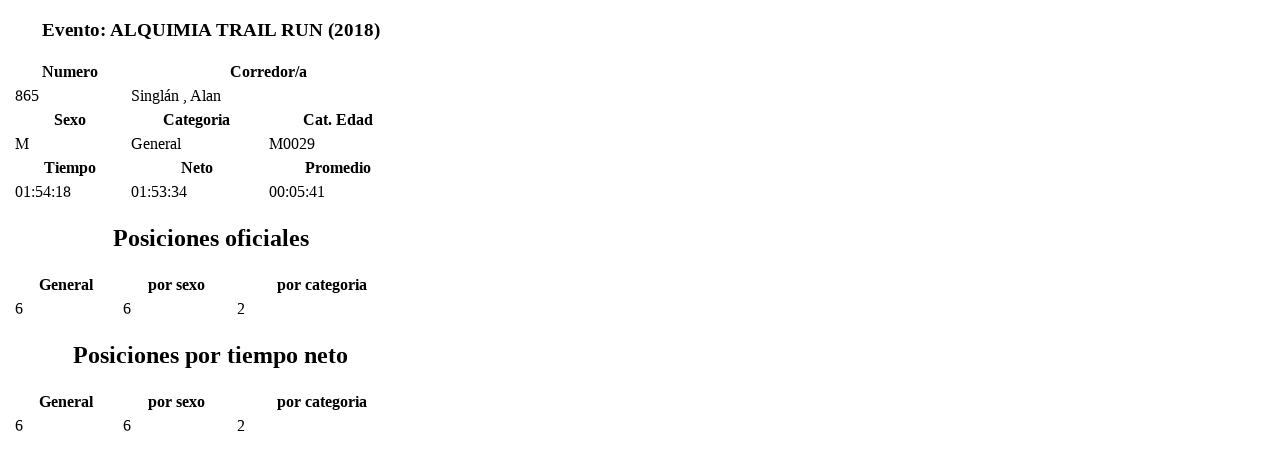

--- FILE ---
content_type: text/html
request_url: https://kronos.com.uy/?Q=resultado&M=detalleResultado&RID=1695774&ID=181014&C=548604&S=2
body_size: 2456
content:
<!DOCTYPE html PUBLIC "-//W3C//DTD XHTML 1.0 Transitional//EN" "http://www.w3.org/TR/xhtml1/DTD/xhtml1-transitional.dtd">
<html xmlns="http://www.w3.org/1999/xhtml">
	<head>
		<meta http-equiv="Content-Type" content="text/html; charset=utf-8" />
		<link href="./view/template/css/kabala.css" rel="stylesheet" type="text/css" />
		<title>Detalle de resultado</title>
	</head>
	<body style="background-color: #FFF !important;">
		<div class="marcoLight" align="center" style="width:405px;">
			<h3>Evento: ALQUIMIA TRAIL RUN (2018)</h3>
			<table class="tablaResultados" width="400" border="0" cellpadding="2" align="center">
				<tr>
					<th class="columna">Numero</th>
					<th colspan="2" class="columna">Corredor/a</th>
				</tr>
				<tr>
					<td>865</td>
					<td colspan="2">Singlán , Alan</td>
				</tr>
				<tr>
					<th class="columna">Sexo</th>
					<th class="columna">Categoria</th>
					<th class="columna">Cat. Edad</th>
				</tr>
				<tr>
					<td>M</td>
					<td>General</td>
					<td>M0029</td>
				</tr>
				<tr>
					<th class="columna">Tiempo</th>
					<th class="columna">Neto</th>
					<th class="columna">Promedio</th>
				</tr>
				<tr>
					<td>01:54:18</td>
					<td>01:53:34</td>
					<td>00:05:41</td>
				</tr>
							</table>
			<h2>Posiciones oficiales</h2>
			<table class="tablaResultados" width="400" border="0" cellpadding="2" align="center">
				<tr>
					<th class="columna">General</th>
					<th class="columna">por sexo</th>
					<th class="columna">por categoria</th>		
				</tr>
				<tr>
					<td>6</td>
					<td>6</td>
					<td>2</td>					
				</tr>				
			</table>
			<h2>Posiciones por tiempo neto</h2>
			<table class="tablaResultados" width="400" border="0" cellpadding="2" align="center">
				<tr>
					<th class="columna">General</th>
					<th class="columna">por sexo</th>
					<th class="columna">por categoria</th>		
				</tr>
				<tr>
										<td>6</td>
					<td>6</td>
					<td>2</td>					
									</tr>
			</table>
						
			
			<!--
			 <div class="sociales">
				<a href="#" target="_blank"><img src="./view/template/imgs/fb.png" width="15" height="15" alt="Compartir en Facebook" /></a>
				<a href="#" target="_blank"><img src="./view/template/imgs/g+.png" width="15" height="15" alt="Compartir en Google+" /></a>
				<a href="#" target="_blank"><img src="./view/template/imgs/tw.png" width="15" height="15" alt="Twittear" /></a>
			</div>
			-->
			<br/>
		</div>
	</body>
</html>
